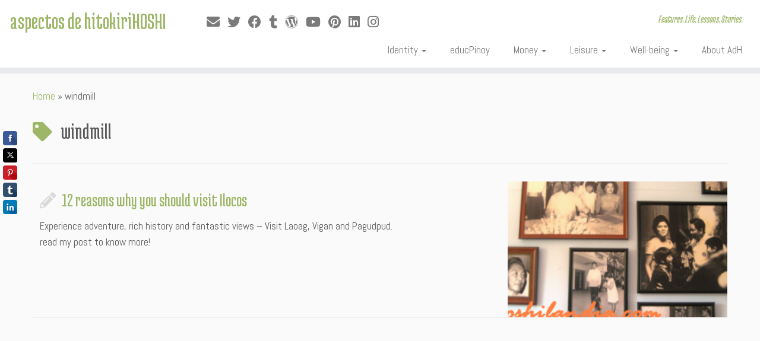

--- FILE ---
content_type: text/html; charset=UTF-8
request_url: https://hoshilandia.com/tag/windmill/
body_size: 21985
content:
<!DOCTYPE html>
<!--[if IE 7]>
<html class="ie ie7 no-js" lang="en-US">
<![endif]-->
<!--[if IE 8]>
<html class="ie ie8 no-js" lang="en-US">
<![endif]-->
<!--[if !(IE 7) | !(IE 8)  ]><!-->
<html class="no-js" lang="en-US">
<!--<![endif]-->
	<head>
		<meta charset="UTF-8" />
		<meta http-equiv="X-UA-Compatible" content="IE=EDGE" />
		<meta name="viewport" content="width=device-width, initial-scale=1.0" />
        <link rel="profile"  href="https://gmpg.org/xfn/11" />
		<link rel="pingback" href="https://hoshilandia.com/xmlrpc.php" />
		<script>(function(html){html.className = html.className.replace(/\bno-js\b/,'js')})(document.documentElement);</script>
<style>
#wpadminbar #wp-admin-bar-wccp_free_top_button .ab-icon:before {
	content: "\f160";
	color: #02CA02;
	top: 3px;
}
#wpadminbar #wp-admin-bar-wccp_free_top_button .ab-icon {
	transform: rotate(45deg);
}
</style>
<meta name='robots' content='index, follow, max-image-preview:large, max-snippet:-1, max-video-preview:-1' />
<meta name='OBKey' content='LGQkrB3YVK1BYORS+E4a3w==' />

	<!-- This site is optimized with the Yoast SEO plugin v26.7 - https://yoast.com/wordpress/plugins/seo/ -->
	<title>windmill Archives - aspectos de hitokiriHOSHI</title>
	<link rel="canonical" href="https://hoshilandia.com/tag/windmill/" />
	<meta property="og:locale" content="en_US" />
	<meta property="og:type" content="article" />
	<meta property="og:title" content="windmill Archives - aspectos de hitokiriHOSHI" />
	<meta property="og:url" content="https://hoshilandia.com/tag/windmill/" />
	<meta property="og:site_name" content="aspectos de hitokiriHOSHI" />
	<meta property="og:image" content="https://hoshilandia.com/wp-content/uploads/2014/08/hitokirihoshilogo.jpg" />
	<meta property="og:image:width" content="448" />
	<meta property="og:image:height" content="224" />
	<meta property="og:image:type" content="image/jpeg" />
	<meta name="twitter:card" content="summary_large_image" />
	<meta name="twitter:site" content="@hitokirihoshi" />
	<script type="application/ld+json" class="yoast-schema-graph">{"@context":"https://schema.org","@graph":[{"@type":"CollectionPage","@id":"https://hoshilandia.com/tag/windmill/","url":"https://hoshilandia.com/tag/windmill/","name":"windmill Archives - aspectos de hitokiriHOSHI","isPartOf":{"@id":"https://hoshilandia.com/#website"},"primaryImageOfPage":{"@id":"https://hoshilandia.com/tag/windmill/#primaryimage"},"image":{"@id":"https://hoshilandia.com/tag/windmill/#primaryimage"},"thumbnailUrl":"https://hoshilandia.com/wp-content/uploads/2012/10/malacanang-of-the-north_marcos-family-pictures.png","breadcrumb":{"@id":"https://hoshilandia.com/tag/windmill/#breadcrumb"},"inLanguage":"en-US"},{"@type":"ImageObject","inLanguage":"en-US","@id":"https://hoshilandia.com/tag/windmill/#primaryimage","url":"https://hoshilandia.com/wp-content/uploads/2012/10/malacanang-of-the-north_marcos-family-pictures.png","contentUrl":"https://hoshilandia.com/wp-content/uploads/2012/10/malacanang-of-the-north_marcos-family-pictures.png","width":530,"height":412},{"@type":"BreadcrumbList","@id":"https://hoshilandia.com/tag/windmill/#breadcrumb","itemListElement":[{"@type":"ListItem","position":1,"name":"Home","item":"https://hoshilandia.com/"},{"@type":"ListItem","position":2,"name":"windmill"}]},{"@type":"WebSite","@id":"https://hoshilandia.com/#website","url":"https://hoshilandia.com/","name":"aspectos de hitokiriHOSHI","description":"Features. Life. Lessons. Stories.","potentialAction":[{"@type":"SearchAction","target":{"@type":"EntryPoint","urlTemplate":"https://hoshilandia.com/?s={search_term_string}"},"query-input":{"@type":"PropertyValueSpecification","valueRequired":true,"valueName":"search_term_string"}}],"inLanguage":"en-US"}]}</script>
	<!-- / Yoast SEO plugin. -->


<link rel='dns-prefetch' href='//fonts.googleapis.com' />
<link rel="alternate" type="application/rss+xml" title="aspectos de hitokiriHOSHI &raquo; Feed" href="https://hoshilandia.com/feed/" />
<link rel="alternate" type="application/rss+xml" title="aspectos de hitokiriHOSHI &raquo; Comments Feed" href="https://hoshilandia.com/comments/feed/" />
<link rel="alternate" type="application/rss+xml" title="aspectos de hitokiriHOSHI &raquo; windmill Tag Feed" href="https://hoshilandia.com/tag/windmill/feed/" />
		<!-- This site uses the Google Analytics by MonsterInsights plugin v9.11.1 - Using Analytics tracking - https://www.monsterinsights.com/ -->
							<script src="//www.googletagmanager.com/gtag/js?id=G-D6QKS5B5JH"  data-cfasync="false" data-wpfc-render="false" type="text/javascript" async></script>
			<script data-cfasync="false" data-wpfc-render="false" type="text/javascript">
				var mi_version = '9.11.1';
				var mi_track_user = true;
				var mi_no_track_reason = '';
								var MonsterInsightsDefaultLocations = {"page_location":"https:\/\/hoshilandia.com\/tag\/windmill\/"};
								if ( typeof MonsterInsightsPrivacyGuardFilter === 'function' ) {
					var MonsterInsightsLocations = (typeof MonsterInsightsExcludeQuery === 'object') ? MonsterInsightsPrivacyGuardFilter( MonsterInsightsExcludeQuery ) : MonsterInsightsPrivacyGuardFilter( MonsterInsightsDefaultLocations );
				} else {
					var MonsterInsightsLocations = (typeof MonsterInsightsExcludeQuery === 'object') ? MonsterInsightsExcludeQuery : MonsterInsightsDefaultLocations;
				}

								var disableStrs = [
										'ga-disable-G-D6QKS5B5JH',
									];

				/* Function to detect opted out users */
				function __gtagTrackerIsOptedOut() {
					for (var index = 0; index < disableStrs.length; index++) {
						if (document.cookie.indexOf(disableStrs[index] + '=true') > -1) {
							return true;
						}
					}

					return false;
				}

				/* Disable tracking if the opt-out cookie exists. */
				if (__gtagTrackerIsOptedOut()) {
					for (var index = 0; index < disableStrs.length; index++) {
						window[disableStrs[index]] = true;
					}
				}

				/* Opt-out function */
				function __gtagTrackerOptout() {
					for (var index = 0; index < disableStrs.length; index++) {
						document.cookie = disableStrs[index] + '=true; expires=Thu, 31 Dec 2099 23:59:59 UTC; path=/';
						window[disableStrs[index]] = true;
					}
				}

				if ('undefined' === typeof gaOptout) {
					function gaOptout() {
						__gtagTrackerOptout();
					}
				}
								window.dataLayer = window.dataLayer || [];

				window.MonsterInsightsDualTracker = {
					helpers: {},
					trackers: {},
				};
				if (mi_track_user) {
					function __gtagDataLayer() {
						dataLayer.push(arguments);
					}

					function __gtagTracker(type, name, parameters) {
						if (!parameters) {
							parameters = {};
						}

						if (parameters.send_to) {
							__gtagDataLayer.apply(null, arguments);
							return;
						}

						if (type === 'event') {
														parameters.send_to = monsterinsights_frontend.v4_id;
							var hookName = name;
							if (typeof parameters['event_category'] !== 'undefined') {
								hookName = parameters['event_category'] + ':' + name;
							}

							if (typeof MonsterInsightsDualTracker.trackers[hookName] !== 'undefined') {
								MonsterInsightsDualTracker.trackers[hookName](parameters);
							} else {
								__gtagDataLayer('event', name, parameters);
							}
							
						} else {
							__gtagDataLayer.apply(null, arguments);
						}
					}

					__gtagTracker('js', new Date());
					__gtagTracker('set', {
						'developer_id.dZGIzZG': true,
											});
					if ( MonsterInsightsLocations.page_location ) {
						__gtagTracker('set', MonsterInsightsLocations);
					}
										__gtagTracker('config', 'G-D6QKS5B5JH', {"forceSSL":"true","link_attribution":"true"} );
										window.gtag = __gtagTracker;										(function () {
						/* https://developers.google.com/analytics/devguides/collection/analyticsjs/ */
						/* ga and __gaTracker compatibility shim. */
						var noopfn = function () {
							return null;
						};
						var newtracker = function () {
							return new Tracker();
						};
						var Tracker = function () {
							return null;
						};
						var p = Tracker.prototype;
						p.get = noopfn;
						p.set = noopfn;
						p.send = function () {
							var args = Array.prototype.slice.call(arguments);
							args.unshift('send');
							__gaTracker.apply(null, args);
						};
						var __gaTracker = function () {
							var len = arguments.length;
							if (len === 0) {
								return;
							}
							var f = arguments[len - 1];
							if (typeof f !== 'object' || f === null || typeof f.hitCallback !== 'function') {
								if ('send' === arguments[0]) {
									var hitConverted, hitObject = false, action;
									if ('event' === arguments[1]) {
										if ('undefined' !== typeof arguments[3]) {
											hitObject = {
												'eventAction': arguments[3],
												'eventCategory': arguments[2],
												'eventLabel': arguments[4],
												'value': arguments[5] ? arguments[5] : 1,
											}
										}
									}
									if ('pageview' === arguments[1]) {
										if ('undefined' !== typeof arguments[2]) {
											hitObject = {
												'eventAction': 'page_view',
												'page_path': arguments[2],
											}
										}
									}
									if (typeof arguments[2] === 'object') {
										hitObject = arguments[2];
									}
									if (typeof arguments[5] === 'object') {
										Object.assign(hitObject, arguments[5]);
									}
									if ('undefined' !== typeof arguments[1].hitType) {
										hitObject = arguments[1];
										if ('pageview' === hitObject.hitType) {
											hitObject.eventAction = 'page_view';
										}
									}
									if (hitObject) {
										action = 'timing' === arguments[1].hitType ? 'timing_complete' : hitObject.eventAction;
										hitConverted = mapArgs(hitObject);
										__gtagTracker('event', action, hitConverted);
									}
								}
								return;
							}

							function mapArgs(args) {
								var arg, hit = {};
								var gaMap = {
									'eventCategory': 'event_category',
									'eventAction': 'event_action',
									'eventLabel': 'event_label',
									'eventValue': 'event_value',
									'nonInteraction': 'non_interaction',
									'timingCategory': 'event_category',
									'timingVar': 'name',
									'timingValue': 'value',
									'timingLabel': 'event_label',
									'page': 'page_path',
									'location': 'page_location',
									'title': 'page_title',
									'referrer' : 'page_referrer',
								};
								for (arg in args) {
																		if (!(!args.hasOwnProperty(arg) || !gaMap.hasOwnProperty(arg))) {
										hit[gaMap[arg]] = args[arg];
									} else {
										hit[arg] = args[arg];
									}
								}
								return hit;
							}

							try {
								f.hitCallback();
							} catch (ex) {
							}
						};
						__gaTracker.create = newtracker;
						__gaTracker.getByName = newtracker;
						__gaTracker.getAll = function () {
							return [];
						};
						__gaTracker.remove = noopfn;
						__gaTracker.loaded = true;
						window['__gaTracker'] = __gaTracker;
					})();
									} else {
										console.log("");
					(function () {
						function __gtagTracker() {
							return null;
						}

						window['__gtagTracker'] = __gtagTracker;
						window['gtag'] = __gtagTracker;
					})();
									}
			</script>
							<!-- / Google Analytics by MonsterInsights -->
		<!-- hoshilandia.com is managing ads with Advanced Ads 2.0.16 – https://wpadvancedads.com/ --><script id="hoshi-ready">
			window.advanced_ads_ready=function(e,a){a=a||"complete";var d=function(e){return"interactive"===a?"loading"!==e:"complete"===e};d(document.readyState)?e():document.addEventListener("readystatechange",(function(a){d(a.target.readyState)&&e()}),{once:"interactive"===a})},window.advanced_ads_ready_queue=window.advanced_ads_ready_queue||[];		</script>
		<style id='wp-img-auto-sizes-contain-inline-css' type='text/css'>
img:is([sizes=auto i],[sizes^="auto," i]){contain-intrinsic-size:3000px 1500px}
/*# sourceURL=wp-img-auto-sizes-contain-inline-css */
</style>

<link rel='stylesheet' id='tc-gfonts-css' href='//fonts.googleapis.com/css?family=Medula+One:400%7CAbel' type='text/css' media='all' />
<style id='wp-emoji-styles-inline-css' type='text/css'>

	img.wp-smiley, img.emoji {
		display: inline !important;
		border: none !important;
		box-shadow: none !important;
		height: 1em !important;
		width: 1em !important;
		margin: 0 0.07em !important;
		vertical-align: -0.1em !important;
		background: none !important;
		padding: 0 !important;
	}
/*# sourceURL=wp-emoji-styles-inline-css */
</style>
<link rel='stylesheet' id='wp-block-library-css' href='https://hoshilandia.com/wp-includes/css/dist/block-library/style.min.css?ver=6.9' type='text/css' media='all' />
<style id='global-styles-inline-css' type='text/css'>
:root{--wp--preset--aspect-ratio--square: 1;--wp--preset--aspect-ratio--4-3: 4/3;--wp--preset--aspect-ratio--3-4: 3/4;--wp--preset--aspect-ratio--3-2: 3/2;--wp--preset--aspect-ratio--2-3: 2/3;--wp--preset--aspect-ratio--16-9: 16/9;--wp--preset--aspect-ratio--9-16: 9/16;--wp--preset--color--black: #000000;--wp--preset--color--cyan-bluish-gray: #abb8c3;--wp--preset--color--white: #ffffff;--wp--preset--color--pale-pink: #f78da7;--wp--preset--color--vivid-red: #cf2e2e;--wp--preset--color--luminous-vivid-orange: #ff6900;--wp--preset--color--luminous-vivid-amber: #fcb900;--wp--preset--color--light-green-cyan: #7bdcb5;--wp--preset--color--vivid-green-cyan: #00d084;--wp--preset--color--pale-cyan-blue: #8ed1fc;--wp--preset--color--vivid-cyan-blue: #0693e3;--wp--preset--color--vivid-purple: #9b51e0;--wp--preset--gradient--vivid-cyan-blue-to-vivid-purple: linear-gradient(135deg,rgb(6,147,227) 0%,rgb(155,81,224) 100%);--wp--preset--gradient--light-green-cyan-to-vivid-green-cyan: linear-gradient(135deg,rgb(122,220,180) 0%,rgb(0,208,130) 100%);--wp--preset--gradient--luminous-vivid-amber-to-luminous-vivid-orange: linear-gradient(135deg,rgb(252,185,0) 0%,rgb(255,105,0) 100%);--wp--preset--gradient--luminous-vivid-orange-to-vivid-red: linear-gradient(135deg,rgb(255,105,0) 0%,rgb(207,46,46) 100%);--wp--preset--gradient--very-light-gray-to-cyan-bluish-gray: linear-gradient(135deg,rgb(238,238,238) 0%,rgb(169,184,195) 100%);--wp--preset--gradient--cool-to-warm-spectrum: linear-gradient(135deg,rgb(74,234,220) 0%,rgb(151,120,209) 20%,rgb(207,42,186) 40%,rgb(238,44,130) 60%,rgb(251,105,98) 80%,rgb(254,248,76) 100%);--wp--preset--gradient--blush-light-purple: linear-gradient(135deg,rgb(255,206,236) 0%,rgb(152,150,240) 100%);--wp--preset--gradient--blush-bordeaux: linear-gradient(135deg,rgb(254,205,165) 0%,rgb(254,45,45) 50%,rgb(107,0,62) 100%);--wp--preset--gradient--luminous-dusk: linear-gradient(135deg,rgb(255,203,112) 0%,rgb(199,81,192) 50%,rgb(65,88,208) 100%);--wp--preset--gradient--pale-ocean: linear-gradient(135deg,rgb(255,245,203) 0%,rgb(182,227,212) 50%,rgb(51,167,181) 100%);--wp--preset--gradient--electric-grass: linear-gradient(135deg,rgb(202,248,128) 0%,rgb(113,206,126) 100%);--wp--preset--gradient--midnight: linear-gradient(135deg,rgb(2,3,129) 0%,rgb(40,116,252) 100%);--wp--preset--font-size--small: 13px;--wp--preset--font-size--medium: 20px;--wp--preset--font-size--large: 36px;--wp--preset--font-size--x-large: 42px;--wp--preset--spacing--20: 0.44rem;--wp--preset--spacing--30: 0.67rem;--wp--preset--spacing--40: 1rem;--wp--preset--spacing--50: 1.5rem;--wp--preset--spacing--60: 2.25rem;--wp--preset--spacing--70: 3.38rem;--wp--preset--spacing--80: 5.06rem;--wp--preset--shadow--natural: 6px 6px 9px rgba(0, 0, 0, 0.2);--wp--preset--shadow--deep: 12px 12px 50px rgba(0, 0, 0, 0.4);--wp--preset--shadow--sharp: 6px 6px 0px rgba(0, 0, 0, 0.2);--wp--preset--shadow--outlined: 6px 6px 0px -3px rgb(255, 255, 255), 6px 6px rgb(0, 0, 0);--wp--preset--shadow--crisp: 6px 6px 0px rgb(0, 0, 0);}:where(.is-layout-flex){gap: 0.5em;}:where(.is-layout-grid){gap: 0.5em;}body .is-layout-flex{display: flex;}.is-layout-flex{flex-wrap: wrap;align-items: center;}.is-layout-flex > :is(*, div){margin: 0;}body .is-layout-grid{display: grid;}.is-layout-grid > :is(*, div){margin: 0;}:where(.wp-block-columns.is-layout-flex){gap: 2em;}:where(.wp-block-columns.is-layout-grid){gap: 2em;}:where(.wp-block-post-template.is-layout-flex){gap: 1.25em;}:where(.wp-block-post-template.is-layout-grid){gap: 1.25em;}.has-black-color{color: var(--wp--preset--color--black) !important;}.has-cyan-bluish-gray-color{color: var(--wp--preset--color--cyan-bluish-gray) !important;}.has-white-color{color: var(--wp--preset--color--white) !important;}.has-pale-pink-color{color: var(--wp--preset--color--pale-pink) !important;}.has-vivid-red-color{color: var(--wp--preset--color--vivid-red) !important;}.has-luminous-vivid-orange-color{color: var(--wp--preset--color--luminous-vivid-orange) !important;}.has-luminous-vivid-amber-color{color: var(--wp--preset--color--luminous-vivid-amber) !important;}.has-light-green-cyan-color{color: var(--wp--preset--color--light-green-cyan) !important;}.has-vivid-green-cyan-color{color: var(--wp--preset--color--vivid-green-cyan) !important;}.has-pale-cyan-blue-color{color: var(--wp--preset--color--pale-cyan-blue) !important;}.has-vivid-cyan-blue-color{color: var(--wp--preset--color--vivid-cyan-blue) !important;}.has-vivid-purple-color{color: var(--wp--preset--color--vivid-purple) !important;}.has-black-background-color{background-color: var(--wp--preset--color--black) !important;}.has-cyan-bluish-gray-background-color{background-color: var(--wp--preset--color--cyan-bluish-gray) !important;}.has-white-background-color{background-color: var(--wp--preset--color--white) !important;}.has-pale-pink-background-color{background-color: var(--wp--preset--color--pale-pink) !important;}.has-vivid-red-background-color{background-color: var(--wp--preset--color--vivid-red) !important;}.has-luminous-vivid-orange-background-color{background-color: var(--wp--preset--color--luminous-vivid-orange) !important;}.has-luminous-vivid-amber-background-color{background-color: var(--wp--preset--color--luminous-vivid-amber) !important;}.has-light-green-cyan-background-color{background-color: var(--wp--preset--color--light-green-cyan) !important;}.has-vivid-green-cyan-background-color{background-color: var(--wp--preset--color--vivid-green-cyan) !important;}.has-pale-cyan-blue-background-color{background-color: var(--wp--preset--color--pale-cyan-blue) !important;}.has-vivid-cyan-blue-background-color{background-color: var(--wp--preset--color--vivid-cyan-blue) !important;}.has-vivid-purple-background-color{background-color: var(--wp--preset--color--vivid-purple) !important;}.has-black-border-color{border-color: var(--wp--preset--color--black) !important;}.has-cyan-bluish-gray-border-color{border-color: var(--wp--preset--color--cyan-bluish-gray) !important;}.has-white-border-color{border-color: var(--wp--preset--color--white) !important;}.has-pale-pink-border-color{border-color: var(--wp--preset--color--pale-pink) !important;}.has-vivid-red-border-color{border-color: var(--wp--preset--color--vivid-red) !important;}.has-luminous-vivid-orange-border-color{border-color: var(--wp--preset--color--luminous-vivid-orange) !important;}.has-luminous-vivid-amber-border-color{border-color: var(--wp--preset--color--luminous-vivid-amber) !important;}.has-light-green-cyan-border-color{border-color: var(--wp--preset--color--light-green-cyan) !important;}.has-vivid-green-cyan-border-color{border-color: var(--wp--preset--color--vivid-green-cyan) !important;}.has-pale-cyan-blue-border-color{border-color: var(--wp--preset--color--pale-cyan-blue) !important;}.has-vivid-cyan-blue-border-color{border-color: var(--wp--preset--color--vivid-cyan-blue) !important;}.has-vivid-purple-border-color{border-color: var(--wp--preset--color--vivid-purple) !important;}.has-vivid-cyan-blue-to-vivid-purple-gradient-background{background: var(--wp--preset--gradient--vivid-cyan-blue-to-vivid-purple) !important;}.has-light-green-cyan-to-vivid-green-cyan-gradient-background{background: var(--wp--preset--gradient--light-green-cyan-to-vivid-green-cyan) !important;}.has-luminous-vivid-amber-to-luminous-vivid-orange-gradient-background{background: var(--wp--preset--gradient--luminous-vivid-amber-to-luminous-vivid-orange) !important;}.has-luminous-vivid-orange-to-vivid-red-gradient-background{background: var(--wp--preset--gradient--luminous-vivid-orange-to-vivid-red) !important;}.has-very-light-gray-to-cyan-bluish-gray-gradient-background{background: var(--wp--preset--gradient--very-light-gray-to-cyan-bluish-gray) !important;}.has-cool-to-warm-spectrum-gradient-background{background: var(--wp--preset--gradient--cool-to-warm-spectrum) !important;}.has-blush-light-purple-gradient-background{background: var(--wp--preset--gradient--blush-light-purple) !important;}.has-blush-bordeaux-gradient-background{background: var(--wp--preset--gradient--blush-bordeaux) !important;}.has-luminous-dusk-gradient-background{background: var(--wp--preset--gradient--luminous-dusk) !important;}.has-pale-ocean-gradient-background{background: var(--wp--preset--gradient--pale-ocean) !important;}.has-electric-grass-gradient-background{background: var(--wp--preset--gradient--electric-grass) !important;}.has-midnight-gradient-background{background: var(--wp--preset--gradient--midnight) !important;}.has-small-font-size{font-size: var(--wp--preset--font-size--small) !important;}.has-medium-font-size{font-size: var(--wp--preset--font-size--medium) !important;}.has-large-font-size{font-size: var(--wp--preset--font-size--large) !important;}.has-x-large-font-size{font-size: var(--wp--preset--font-size--x-large) !important;}
/*# sourceURL=global-styles-inline-css */
</style>

<style id='classic-theme-styles-inline-css' type='text/css'>
/*! This file is auto-generated */
.wp-block-button__link{color:#fff;background-color:#32373c;border-radius:9999px;box-shadow:none;text-decoration:none;padding:calc(.667em + 2px) calc(1.333em + 2px);font-size:1.125em}.wp-block-file__button{background:#32373c;color:#fff;text-decoration:none}
/*# sourceURL=/wp-includes/css/classic-themes.min.css */
</style>
<link rel='stylesheet' id='stcr-font-awesome-css' href='https://hoshilandia.com/wp-content/plugins/subscribe-to-comments-reloaded/includes/css/font-awesome.min.css?ver=6.9' type='text/css' media='all' />
<link rel='stylesheet' id='stcr-style-css' href='https://hoshilandia.com/wp-content/plugins/subscribe-to-comments-reloaded/includes/css/stcr-style.css?ver=6.9' type='text/css' media='all' />
<link rel='stylesheet' id='customizr-fa-css' href='https://hoshilandia.com/wp-content/themes/customizr/assets/shared/fonts/fa/css/fontawesome-all.min.css?ver=4.4.24' type='text/css' media='all' />
<link rel='stylesheet' id='customizr-common-css' href='https://hoshilandia.com/wp-content/themes/customizr/inc/assets/css/tc_common.min.css?ver=4.4.24' type='text/css' media='all' />
<link rel='stylesheet' id='customizr-skin-css' href='https://hoshilandia.com/wp-content/themes/customizr/inc/assets/css/green.min.css?ver=4.4.24' type='text/css' media='all' />
<style id='customizr-skin-inline-css' type='text/css'>

                  .site-title,.site-description,h1,h2,h3,.tc-dropcap {
                    font-family : 'Medula One';
                    font-weight : 400;
                  }

                  body,.navbar .nav>li>a {
                    font-family : 'Abel';
                    font-weight : inherit;
                  }

            body,.navbar .nav>li>a {
              font-size : 17px;
              line-height : 1.6em;
            }

          .tc-dropcap {
            color: #9db668;
            float: left;
            font-size: 75px;
            line-height: 75px;
            padding-right: 8px;
            padding-left: 3px;
          }

          .skin-shadow .tc-dropcap {
            color: #9db668;
            text-shadow: #768d44 -1px 0, #768d44 0 -1px, #768d44 0 1px, #768d44 -1px -2px;
          }

          .simple-black .tc-dropcap {
            color: #444;
          }
table { border-collapse: separate; }
                           body table { border-collapse: collapse; }
                          
.social-links .social-icon:before { content: none } 
header.tc-header {border-top: none;}

.tc-rectangular-thumb {
        max-height: 250px;
        height :250px
      }

/*# sourceURL=customizr-skin-inline-css */
</style>
<link rel='stylesheet' id='customizr-style-css' href='https://hoshilandia.com/wp-content/themes/customizr/style.css?ver=4.4.24' type='text/css' media='all' />
<link rel='stylesheet' id='fancyboxcss-css' href='https://hoshilandia.com/wp-content/themes/customizr/assets/front/js/libs/fancybox/jquery.fancybox-1.3.4.min.css?ver=6.9' type='text/css' media='all' />
<script type="text/javascript" src="https://hoshilandia.com/wp-content/plugins/google-analytics-for-wordpress/assets/js/frontend-gtag.min.js?ver=9.11.1" id="monsterinsights-frontend-script-js" async="async" data-wp-strategy="async"></script>
<script data-cfasync="false" data-wpfc-render="false" type="text/javascript" id='monsterinsights-frontend-script-js-extra'>/* <![CDATA[ */
var monsterinsights_frontend = {"js_events_tracking":"true","download_extensions":"doc,pdf,ppt,zip,xls,docx,pptx,xlsx","inbound_paths":"[{\"path\":\"\\\/go\\\/\",\"label\":\"affiliate\"},{\"path\":\"\\\/recommend\\\/\",\"label\":\"affiliate\"}]","home_url":"https:\/\/hoshilandia.com","hash_tracking":"false","v4_id":"G-D6QKS5B5JH"};/* ]]> */
</script>
<script type="text/javascript" src="https://hoshilandia.com/wp-includes/js/jquery/jquery.min.js?ver=3.7.1" id="jquery-core-js"></script>
<script type="text/javascript" src="https://hoshilandia.com/wp-includes/js/jquery/jquery-migrate.min.js?ver=3.4.1" id="jquery-migrate-js"></script>
<script type="text/javascript" src="https://hoshilandia.com/wp-content/themes/customizr/assets/front/js/libs/modernizr.min.js?ver=4.4.24" id="modernizr-js"></script>
<script type="text/javascript" src="https://hoshilandia.com/wp-content/themes/customizr/assets/front/js/libs/fancybox/jquery.fancybox-1.3.4.min.js?ver=4.4.24" id="tc-fancybox-js"></script>
<script type="text/javascript" src="https://hoshilandia.com/wp-includes/js/underscore.min.js?ver=1.13.7" id="underscore-js"></script>
<script type="text/javascript" id="tc-scripts-js-extra">
/* <![CDATA[ */
var TCParams = {"_disabled":[],"FancyBoxState":"1","FancyBoxAutoscale":"1","SliderName":"","SliderDelay":"","SliderHover":"1","centerSliderImg":"","SmoothScroll":{"Enabled":true,"Options":{"touchpadSupport":false}},"anchorSmoothScroll":"linear","anchorSmoothScrollExclude":{"simple":["[class*=edd]",".tc-carousel-control",".carousel-control","[data-toggle=\"modal\"]","[data-toggle=\"dropdown\"]","[data-toggle=\"tooltip\"]","[data-toggle=\"popover\"]","[data-toggle=\"collapse\"]","[data-toggle=\"tab\"]","[data-toggle=\"pill\"]","[class*=upme]","[class*=um-]"],"deep":{"classes":[],"ids":[]}},"ReorderBlocks":"1","centerAllImg":"1","HasComments":"1","LeftSidebarClass":".span3.left.tc-sidebar","RightSidebarClass":".span3.right.tc-sidebar","LoadModernizr":"1","stickyCustomOffset":{"_initial":0,"_scrolling":0,"options":{"_static":true,"_element":""}},"stickyHeader":"1","dropdowntoViewport":"1","timerOnScrollAllBrowsers":"1","extLinksStyle":"1","extLinksTargetExt":"1","extLinksSkipSelectors":{"classes":["btn","button"],"ids":[]},"dropcapEnabled":"1","dropcapWhere":{"post":"1","page":""},"dropcapMinWords":"21","dropcapSkipSelectors":{"tags":["IMG","IFRAME","H1","H2","H3","H4","H5","H6","BLOCKQUOTE","UL","OL"],"classes":["btn","tc-placeholder-wrap"],"id":[]},"imgSmartLoadEnabled":"1","imgSmartLoadOpts":{"parentSelectors":[".article-container",".__before_main_wrapper",".widget-front"],"opts":{"excludeImg":[".tc-holder-img"]}},"imgSmartLoadsForSliders":"1","goldenRatio":"1.618","gridGoldenRatioLimit":"350","isSecondMenuEnabled":"","secondMenuRespSet":"in-sn-before","isParallaxOn":"","parallaxRatio":"0.55","pluginCompats":[],"adminAjaxUrl":"https://hoshilandia.com/wp-admin/admin-ajax.php","ajaxUrl":"https://hoshilandia.com/?czrajax=1","frontNonce":{"id":"CZRFrontNonce","handle":"efc7fb3114"},"isDevMode":"","isModernStyle":"","i18n":{"Permanently dismiss":"Permanently dismiss"},"version":"4.4.24","frontNotifications":{"styleSwitcher":{"enabled":false,"content":"","dismissAction":"dismiss_style_switcher_note_front","ajaxUrl":"https://hoshilandia.com/wp-admin/admin-ajax.php"}}};
//# sourceURL=tc-scripts-js-extra
/* ]]> */
</script>
<script type="text/javascript" src="https://hoshilandia.com/wp-content/themes/customizr/inc/assets/js/tc-scripts.min.js?ver=4.4.24" id="tc-scripts-js"></script>
<link rel="https://api.w.org/" href="https://hoshilandia.com/wp-json/" /><link rel="alternate" title="JSON" type="application/json" href="https://hoshilandia.com/wp-json/wp/v2/tags/2042" /><link rel="EditURI" type="application/rsd+xml" title="RSD" href="https://hoshilandia.com/xmlrpc.php?rsd" />
<meta name="generator" content="WordPress 6.9" />
<script async src="//static.zotabox.com/b/5/b5331e1f3ea26e826a2c34c8a7773608/widgets.js"></script>
<meta name="msvalidate.01" content="B9B8DA4FC5646E06D115C82DE19E30D9" />

<!-- Google Webmaster Tools plugin for WordPress -->
<meta name="google-site-verification" content="py5ALV2TTSldrWfrr0vrJz6QS2v1-_BqdTBb0FshOz4" />
<script id="wpcp_disable_selection" type="text/javascript">
var image_save_msg='You are not allowed to save images!';
	var no_menu_msg='Context Menu disabled!';
	var smessage = "Content is protected !!";

function disableEnterKey(e)
{
	var elemtype = e.target.tagName;
	
	elemtype = elemtype.toUpperCase();
	
	if (elemtype == "TEXT" || elemtype == "TEXTAREA" || elemtype == "INPUT" || elemtype == "PASSWORD" || elemtype == "SELECT" || elemtype == "OPTION" || elemtype == "EMBED")
	{
		elemtype = 'TEXT';
	}
	
	if (e.ctrlKey){
     var key;
     if(window.event)
          key = window.event.keyCode;     //IE
     else
          key = e.which;     //firefox (97)
    //if (key != 17) alert(key);
     if (elemtype!= 'TEXT' && (key == 97 || key == 65 || key == 67 || key == 99 || key == 88 || key == 120 || key == 26 || key == 85  || key == 86 || key == 83 || key == 43 || key == 73))
     {
		if(wccp_free_iscontenteditable(e)) return true;
		show_wpcp_message('You are not allowed to copy content or view source');
		return false;
     }else
     	return true;
     }
}


/*For contenteditable tags*/
function wccp_free_iscontenteditable(e)
{
	var e = e || window.event; // also there is no e.target property in IE. instead IE uses window.event.srcElement
  	
	var target = e.target || e.srcElement;

	var elemtype = e.target.nodeName;
	
	elemtype = elemtype.toUpperCase();
	
	var iscontenteditable = "false";
		
	if(typeof target.getAttribute!="undefined" ) iscontenteditable = target.getAttribute("contenteditable"); // Return true or false as string
	
	var iscontenteditable2 = false;
	
	if(typeof target.isContentEditable!="undefined" ) iscontenteditable2 = target.isContentEditable; // Return true or false as boolean

	if(target.parentElement.isContentEditable) iscontenteditable2 = true;
	
	if (iscontenteditable == "true" || iscontenteditable2 == true)
	{
		if(typeof target.style!="undefined" ) target.style.cursor = "text";
		
		return true;
	}
}

////////////////////////////////////
function disable_copy(e)
{	
	var e = e || window.event; // also there is no e.target property in IE. instead IE uses window.event.srcElement
	
	var elemtype = e.target.tagName;
	
	elemtype = elemtype.toUpperCase();
	
	if (elemtype == "TEXT" || elemtype == "TEXTAREA" || elemtype == "INPUT" || elemtype == "PASSWORD" || elemtype == "SELECT" || elemtype == "OPTION" || elemtype == "EMBED")
	{
		elemtype = 'TEXT';
	}
	
	if(wccp_free_iscontenteditable(e)) return true;
	
	var isSafari = /Safari/.test(navigator.userAgent) && /Apple Computer/.test(navigator.vendor);
	
	var checker_IMG = '';
	if (elemtype == "IMG" && checker_IMG == 'checked' && e.detail >= 2) {show_wpcp_message(alertMsg_IMG);return false;}
	if (elemtype != "TEXT")
	{
		if (smessage !== "" && e.detail == 2)
			show_wpcp_message(smessage);
		
		if (isSafari)
			return true;
		else
			return false;
	}	
}

//////////////////////////////////////////
function disable_copy_ie()
{
	var e = e || window.event;
	var elemtype = window.event.srcElement.nodeName;
	elemtype = elemtype.toUpperCase();
	if(wccp_free_iscontenteditable(e)) return true;
	if (elemtype == "IMG") {show_wpcp_message(alertMsg_IMG);return false;}
	if (elemtype != "TEXT" && elemtype != "TEXTAREA" && elemtype != "INPUT" && elemtype != "PASSWORD" && elemtype != "SELECT" && elemtype != "OPTION" && elemtype != "EMBED")
	{
		return false;
	}
}	
function reEnable()
{
	return true;
}
document.onkeydown = disableEnterKey;
document.onselectstart = disable_copy_ie;
if(navigator.userAgent.indexOf('MSIE')==-1)
{
	document.onmousedown = disable_copy;
	document.onclick = reEnable;
}
function disableSelection(target)
{
    //For IE This code will work
    if (typeof target.onselectstart!="undefined")
    target.onselectstart = disable_copy_ie;
    
    //For Firefox This code will work
    else if (typeof target.style.MozUserSelect!="undefined")
    {target.style.MozUserSelect="none";}
    
    //All other  (ie: Opera) This code will work
    else
    target.onmousedown=function(){return false}
    target.style.cursor = "default";
}
//Calling the JS function directly just after body load
window.onload = function(){disableSelection(document.body);};

//////////////////special for safari Start////////////////
var onlongtouch;
var timer;
var touchduration = 1000; //length of time we want the user to touch before we do something

var elemtype = "";
function touchstart(e) {
	var e = e || window.event;
  // also there is no e.target property in IE.
  // instead IE uses window.event.srcElement
  	var target = e.target || e.srcElement;
	
	elemtype = window.event.srcElement.nodeName;
	
	elemtype = elemtype.toUpperCase();
	
	if(!wccp_pro_is_passive()) e.preventDefault();
	if (!timer) {
		timer = setTimeout(onlongtouch, touchduration);
	}
}

function touchend() {
    //stops short touches from firing the event
    if (timer) {
        clearTimeout(timer);
        timer = null;
    }
	onlongtouch();
}

onlongtouch = function(e) { //this will clear the current selection if anything selected
	
	if (elemtype != "TEXT" && elemtype != "TEXTAREA" && elemtype != "INPUT" && elemtype != "PASSWORD" && elemtype != "SELECT" && elemtype != "EMBED" && elemtype != "OPTION")	
	{
		if (window.getSelection) {
			if (window.getSelection().empty) {  // Chrome
			window.getSelection().empty();
			} else if (window.getSelection().removeAllRanges) {  // Firefox
			window.getSelection().removeAllRanges();
			}
		} else if (document.selection) {  // IE?
			document.selection.empty();
		}
		return false;
	}
};

document.addEventListener("DOMContentLoaded", function(event) { 
    window.addEventListener("touchstart", touchstart, false);
    window.addEventListener("touchend", touchend, false);
});

function wccp_pro_is_passive() {

  var cold = false,
  hike = function() {};

  try {
	  const object1 = {};
  var aid = Object.defineProperty(object1, 'passive', {
  get() {cold = true}
  });
  window.addEventListener('test', hike, aid);
  window.removeEventListener('test', hike, aid);
  } catch (e) {}

  return cold;
}
/*special for safari End*/
</script>
<script id="wpcp_disable_Right_Click" type="text/javascript">
document.ondragstart = function() { return false;}
	function nocontext(e) {
	   return false;
	}
	document.oncontextmenu = nocontext;
</script>
<style>
.unselectable
{
-moz-user-select:none;
-webkit-user-select:none;
cursor: default;
}
html
{
-webkit-touch-callout: none;
-webkit-user-select: none;
-khtml-user-select: none;
-moz-user-select: none;
-ms-user-select: none;
user-select: none;
-webkit-tap-highlight-color: rgba(0,0,0,0);
}
</style>
<script id="wpcp_css_disable_selection" type="text/javascript">
var e = document.getElementsByTagName('body')[0];
if(e)
{
	e.setAttribute('unselectable',"on");
}
</script>
<style>ins.adsbygoogle { background-color: transparent; padding: 0; }</style><link rel="icon" href="https://hoshilandia.com/wp-content/uploads/2014/08/cropped-hitokirihoshilogo1-32x32.jpg" sizes="32x32" />
<link rel="icon" href="https://hoshilandia.com/wp-content/uploads/2014/08/cropped-hitokirihoshilogo1-192x192.jpg" sizes="192x192" />
<link rel="apple-touch-icon" href="https://hoshilandia.com/wp-content/uploads/2014/08/cropped-hitokirihoshilogo1-180x180.jpg" />
<meta name="msapplication-TileImage" content="https://hoshilandia.com/wp-content/uploads/2014/08/cropped-hitokirihoshilogo1-270x270.jpg" />
	</head>
	
	<body class="archive tag tag-windmill tag-2042 wp-embed-responsive wp-theme-customizr unselectable tc-fade-hover-links skin-shadow tc-no-sidebar tc-center-images skin-green customizr-4-4-24 tc-sticky-header sticky-disabled tc-transparent-on-scroll no-navbar tc-regular-menu aa-prefix-hoshi- tc-post-list-context" >
            <a class="screen-reader-text skip-link" href="#content">Skip to content</a>
        
    <div id="tc-page-wrap" class="">

  		
  	   	<header class="tc-header clearfix row-fluid tc-tagline-on tc-title-logo-on  tc-shrink-off tc-menu-on logo-left tc-second-menu-in-sn-before-when-mobile">
  			      <div class="brand span3 pull-left">

        <h1><a class="site-title" href="https://hoshilandia.com/">aspectos de hitokiriHOSHI</a></h1>
      </div> <!-- brand span3 pull-left -->
      <div class="container outside"><h2 class="site-description">Features. Life. Lessons. Stories.</h2></div>      	<div class="navbar-wrapper clearfix span9 tc-submenu-move tc-open-on-click pull-menu-right">
        	<div class="navbar resp">
          		<div class="navbar-inner" role="navigation">
            		<div class="row-fluid">
              		<div class="social-block span5"><div class="social-links"><a rel="nofollow noopener noreferrer" class="social-icon icon-mail"  title="E-mail" aria-label="E-mail" href="mailto:hitokirihoshi@gmail.com"  target="_blank" ><i class="fas fa-envelope"></i></a><a rel="nofollow noopener noreferrer" class="social-icon icon-twitter"  title="Follow me on Twitter" aria-label="Follow me on Twitter" href="https://twitter.com/hitokirihoshi"  target="_blank" ><i class="fab fa-twitter"></i></a><a rel="nofollow noopener noreferrer" class="social-icon icon-facebook"  title="Follow me on Facebook" aria-label="Follow me on Facebook" href="https://www.facebook.com/hitokirihoshi"  target="_blank" ><i class="fab fa-facebook"></i></a><a rel="nofollow noopener noreferrer" class="social-icon icon-tumblr"  title="Follow me on Tumblr" aria-label="Follow me on Tumblr" href="http://hitokirihoshi.tumblr.com"  target="_blank" ><i class="fab fa-tumblr"></i></a><a rel="nofollow noopener noreferrer" class="social-icon icon-wordpress"  title="Follow me on WordPress" aria-label="Follow me on WordPress" href="http://kwentotpaniniwalanihitokirihoshi.wordpress.com/"  target="_blank" ><i class="fab fa-wordpress"></i></a><a rel="nofollow noopener noreferrer" class="social-icon icon-youtube"  title="Follow me on Youtube" aria-label="Follow me on Youtube" href="https://www.youtube.com/user/hitokirihoshi"  target="_blank" ><i class="fab fa-youtube"></i></a><a rel="nofollow noopener noreferrer" class="social-icon icon-pinterest"  title="Pin me on Pinterest" aria-label="Pin me on Pinterest" href="http://www.pinterest.com/hitokirihoshi/"  target="_blank" ><i class="fab fa-pinterest"></i></a><a rel="nofollow noopener noreferrer" class="social-icon icon-linkedin"  title="Follow me on LinkedIn" aria-label="Follow me on LinkedIn" href="http://ph.linkedin.com/in/hitokirihoshi"  target="_blank" ><i class="fab fa-linkedin"></i></a><a rel="nofollow noopener noreferrer" class="social-icon icon-instagram"  title="Follow us on Instagram" aria-label="Follow us on Instagram" href="https://www.instagram.com/hitokirihoshi/"  target="_blank" ><i class="fab fa-instagram"></i></a></div></div><h2 class="span7 inside site-description">Features. Life. Lessons. Stories.</h2><div class="nav-collapse collapse"><div class="menu-power-verbs-container"><ul id="menu-power-verbs-2" class="nav"><li class="menu-item menu-item-type-post_type menu-item-object-page menu-item-has-children dropdown menu-item-15545"><a class="dropdown-toggle" data-toggle="dropdown" data-target="#" href="https://hoshilandia.com/identity/">Identity <strong class="caret"></strong></a>
<ul class="dropdown-menu">
	<li class="menu-item menu-item-type-post_type menu-item-object-page menu-item-986"><a href="https://hoshilandia.com/travel/">Lakbay</a></li>
	<li class="menu-item menu-item-type-post_type menu-item-object-page menu-item-2394"><a href="https://hoshilandia.com/foods/">Tsibog</a></li>
</ul>
</li>
<li class="menu-item menu-item-type-post_type menu-item-object-page menu-item-18590"><a href="https://hoshilandia.com/educpinoy/">educPinoy</a></li>
<li class="menu-item menu-item-type-post_type menu-item-object-page menu-item-home menu-item-has-children dropdown menu-item-14565"><a class="dropdown-toggle" data-toggle="dropdown" data-target="#" href="https://hoshilandia.com/pananalapi/">Money <strong class="caret"></strong></a>
<ul class="dropdown-menu">
	<li class="menu-item menu-item-type-post_type menu-item-object-page menu-item-15577"><a href="https://hoshilandia.com/career-2-0/">Career 2.0</a></li>
	<li class="menu-item menu-item-type-post_type menu-item-object-page menu-item-14496"><a href="https://hoshilandia.com/negosyo-101/">Negosyo 101</a></li>
</ul>
</li>
<li class="menu-item menu-item-type-post_type menu-item-object-page menu-item-has-children dropdown menu-item-983"><a class="dropdown-toggle" data-toggle="dropdown" data-target="#" href="https://hoshilandia.com/arts-crafts-hobby/">Leisure <strong class="caret"></strong></a>
<ul class="dropdown-menu">
	<li class="menu-item menu-item-type-post_type menu-item-object-page menu-item-987"><a href="https://hoshilandia.com/entertainment/">Aliwan</a></li>
</ul>
</li>
<li class="menu-item menu-item-type-post_type menu-item-object-page menu-item-has-children dropdown menu-item-15613"><a class="dropdown-toggle" data-toggle="dropdown" data-target="#" href="https://hoshilandia.com/well-being/">Well-being <strong class="caret"></strong></a>
<ul class="dropdown-menu">
	<li class="menu-item menu-item-type-post_type menu-item-object-page menu-item-15619"><a href="https://hoshilandia.com/well-being/digital-wellness/">Digital Wellness</a></li>
	<li class="menu-item menu-item-type-post_type menu-item-object-page menu-item-15654"><a href="https://hoshilandia.com/social-awareness/">Social Awareness</a></li>
</ul>
</li>
<li class="menu-item menu-item-type-post_type menu-item-object-page menu-item-988"><a href="https://hoshilandia.com/about-aspectos-de-hitokirihoshi/">About AdH</a></li>
</ul></div></div><div class="btn-toggle-nav pull-right"><button type="button" class="btn menu-btn" data-toggle="collapse" data-target=".nav-collapse" title="Open the menu" aria-label="Open the menu"><span class="icon-bar"></span><span class="icon-bar"></span><span class="icon-bar"></span> </button></div>          			</div><!-- /.row-fluid -->
          		</div><!-- /.navbar-inner -->
        	</div><!-- /.navbar resp -->
      	</div><!-- /.navbar-wrapper -->
    	  		</header>
  		<div id="tc-reset-margin-top" class="container-fluid" style="margin-top:103px"></div><div id="main-wrapper" class="container">

    <div class="tc-hot-crumble container" role="navigation"><div class="row"><div class="span12"><div class="breadcrumb-trail breadcrumbs"><span class="trail-begin"><a href="https://hoshilandia.com" title="aspectos de hitokiriHOSHI" rel="home" class="trail-begin">Home</a></span> <span class="sep">&raquo;</span> <span class="trail-end">windmill</span></div></div></div></div>
    <div class="container" role="main">
        <div class="row column-content-wrapper">

            
                <div id="content" class="span12 article-container grid-container tc-gallery-style">

                            <header class="archive-header">
          <h1 class="format-icon"> <span>windmill</span></h1><hr class="featurette-divider __before_loop">        </header>
        
                        
                                                                                    
                                                                    <article id="post-3898" class="row-fluid grid-item post-3898 post type-post status-publish format-standard has-post-thumbnail category-travel tag-bangui tag-cape-bojeador tag-ferdinand-marcos tag-ilocos-norte tag-imelda-marcos tag-kapurpurawan tag-lighthouse tag-malacanang-of-the-north tag-marcos-museum tag-rock-formation tag-sand-boarding tag-sand-dunes tag-windmill thumb-position-right rectangular czr-hentry">
                                        <div class="grid__item">    <section class="tc-content span8">
              <header class="entry-header">
          <h2 class="entry-title format-icon"><a href="https://hoshilandia.com/2012/10/why-you-should-visit-ilocos/" rel="bookmark">12 reasons why you should visit Ilocos</a></h2>        </header>
        <section class="entry-summary"><p>Experience adventure, rich history and fantastic views &#8211; Visit Laoag, Vigan and Pagudpud.<br />
read my post to know more! </p>
<script type='text/javascript'>
		<!--
		//OBSTART:do_NOT_remove_this_comment
		var OutbrainPermaLink="https://hoshilandia.com/2012/10/why-you-should-visit-ilocos/";
		if(typeof(OB_Script)!='undefined'){OutbrainStart();} else {
		var OB_PlugInVer="7.0.0.0_Regular";;var OB_raterMode="stars";var OB_recMode="rec";var OBITm="1320295185";var OB_Script=true;var OB_langJS="http://widgets.outbrain.com/lang_tl.js";document.write(unescape("%3Cscript src='http://widgets.outbrain.com/OutbrainRater.js' type='text/javascript'%3E%3C/script%3E"));}
		//OBEND:do_NOT_remove_this_comment
		//-->
		</script>
		</section>    </section>
    <section class="tc-thumbnail span4"><div class=""><a class="tc-rectangular-thumb" href="https://hoshilandia.com/2012/10/why-you-should-visit-ilocos/"><img  width="270" height="250"  src="[data-uri]" data-src="https://hoshilandia.com/wp-content/uploads/2012/10/malacanang-of-the-north_marcos-family-pictures-270x250.png"  class="attachment-tc-thumb tc-thumb-type-thumb wp-post-image wp-post-image" alt="" decoding="async" fetchpriority="high" /></a></div></section><hr class="featurette-divider __loop"></div>                                    </article>
                                
                            
                        
                    
        
        
                                   <hr class="featurette-divider tc-mobile-separator">
                </div><!--.article-container -->

           
        </div><!--.row -->
    </div><!-- .container role: main -->

    
</div><!-- //#main-wrapper -->

  		<!-- FOOTER -->
  		<footer id="footer" class="">
  		 					<div class="container footer-widgets">
                    <div class="row widget-area" role="complementary">
												
							<div id="footer_one" class="span4">
																
										<aside id="archives-2" class="widget widget_archive"><h3 class="widget-title">Treasures</h3>		<label class="screen-reader-text" for="archives-dropdown-2">Treasures</label>
		<select id="archives-dropdown-2" name="archive-dropdown">
			
			<option value="">Select Month</option>
				<option value='https://hoshilandia.com/2026/01/'> January 2026 &nbsp;(1)</option>
	<option value='https://hoshilandia.com/2025/05/'> May 2025 &nbsp;(2)</option>
	<option value='https://hoshilandia.com/2025/01/'> January 2025 &nbsp;(2)</option>
	<option value='https://hoshilandia.com/2024/07/'> July 2024 &nbsp;(3)</option>
	<option value='https://hoshilandia.com/2024/02/'> February 2024 &nbsp;(1)</option>
	<option value='https://hoshilandia.com/2023/02/'> February 2023 &nbsp;(1)</option>
	<option value='https://hoshilandia.com/2023/01/'> January 2023 &nbsp;(1)</option>
	<option value='https://hoshilandia.com/2022/09/'> September 2022 &nbsp;(1)</option>
	<option value='https://hoshilandia.com/2022/02/'> February 2022 &nbsp;(1)</option>
	<option value='https://hoshilandia.com/2022/01/'> January 2022 &nbsp;(1)</option>
	<option value='https://hoshilandia.com/2021/12/'> December 2021 &nbsp;(1)</option>
	<option value='https://hoshilandia.com/2021/10/'> October 2021 &nbsp;(1)</option>
	<option value='https://hoshilandia.com/2021/07/'> July 2021 &nbsp;(1)</option>
	<option value='https://hoshilandia.com/2021/06/'> June 2021 &nbsp;(2)</option>
	<option value='https://hoshilandia.com/2021/03/'> March 2021 &nbsp;(2)</option>
	<option value='https://hoshilandia.com/2021/02/'> February 2021 &nbsp;(1)</option>
	<option value='https://hoshilandia.com/2020/12/'> December 2020 &nbsp;(1)</option>
	<option value='https://hoshilandia.com/2020/10/'> October 2020 &nbsp;(1)</option>
	<option value='https://hoshilandia.com/2020/07/'> July 2020 &nbsp;(1)</option>
	<option value='https://hoshilandia.com/2020/06/'> June 2020 &nbsp;(1)</option>
	<option value='https://hoshilandia.com/2020/05/'> May 2020 &nbsp;(1)</option>
	<option value='https://hoshilandia.com/2020/04/'> April 2020 &nbsp;(2)</option>
	<option value='https://hoshilandia.com/2020/03/'> March 2020 &nbsp;(2)</option>
	<option value='https://hoshilandia.com/2020/02/'> February 2020 &nbsp;(1)</option>
	<option value='https://hoshilandia.com/2020/01/'> January 2020 &nbsp;(2)</option>
	<option value='https://hoshilandia.com/2019/11/'> November 2019 &nbsp;(2)</option>
	<option value='https://hoshilandia.com/2019/10/'> October 2019 &nbsp;(1)</option>
	<option value='https://hoshilandia.com/2019/09/'> September 2019 &nbsp;(1)</option>
	<option value='https://hoshilandia.com/2019/08/'> August 2019 &nbsp;(1)</option>
	<option value='https://hoshilandia.com/2019/07/'> July 2019 &nbsp;(2)</option>
	<option value='https://hoshilandia.com/2019/06/'> June 2019 &nbsp;(2)</option>
	<option value='https://hoshilandia.com/2019/05/'> May 2019 &nbsp;(2)</option>
	<option value='https://hoshilandia.com/2019/04/'> April 2019 &nbsp;(1)</option>
	<option value='https://hoshilandia.com/2019/03/'> March 2019 &nbsp;(2)</option>
	<option value='https://hoshilandia.com/2019/02/'> February 2019 &nbsp;(3)</option>
	<option value='https://hoshilandia.com/2019/01/'> January 2019 &nbsp;(3)</option>
	<option value='https://hoshilandia.com/2018/12/'> December 2018 &nbsp;(4)</option>
	<option value='https://hoshilandia.com/2018/11/'> November 2018 &nbsp;(4)</option>
	<option value='https://hoshilandia.com/2018/10/'> October 2018 &nbsp;(5)</option>
	<option value='https://hoshilandia.com/2018/09/'> September 2018 &nbsp;(3)</option>
	<option value='https://hoshilandia.com/2018/08/'> August 2018 &nbsp;(3)</option>
	<option value='https://hoshilandia.com/2018/07/'> July 2018 &nbsp;(3)</option>
	<option value='https://hoshilandia.com/2018/06/'> June 2018 &nbsp;(2)</option>
	<option value='https://hoshilandia.com/2018/05/'> May 2018 &nbsp;(5)</option>
	<option value='https://hoshilandia.com/2018/03/'> March 2018 &nbsp;(3)</option>
	<option value='https://hoshilandia.com/2018/02/'> February 2018 &nbsp;(4)</option>
	<option value='https://hoshilandia.com/2018/01/'> January 2018 &nbsp;(4)</option>
	<option value='https://hoshilandia.com/2017/12/'> December 2017 &nbsp;(2)</option>
	<option value='https://hoshilandia.com/2017/11/'> November 2017 &nbsp;(4)</option>
	<option value='https://hoshilandia.com/2017/10/'> October 2017 &nbsp;(4)</option>
	<option value='https://hoshilandia.com/2017/09/'> September 2017 &nbsp;(6)</option>
	<option value='https://hoshilandia.com/2017/08/'> August 2017 &nbsp;(5)</option>
	<option value='https://hoshilandia.com/2017/07/'> July 2017 &nbsp;(5)</option>
	<option value='https://hoshilandia.com/2017/06/'> June 2017 &nbsp;(2)</option>
	<option value='https://hoshilandia.com/2017/05/'> May 2017 &nbsp;(5)</option>
	<option value='https://hoshilandia.com/2017/04/'> April 2017 &nbsp;(5)</option>
	<option value='https://hoshilandia.com/2017/03/'> March 2017 &nbsp;(3)</option>
	<option value='https://hoshilandia.com/2017/02/'> February 2017 &nbsp;(3)</option>
	<option value='https://hoshilandia.com/2017/01/'> January 2017 &nbsp;(8)</option>
	<option value='https://hoshilandia.com/2016/12/'> December 2016 &nbsp;(3)</option>
	<option value='https://hoshilandia.com/2016/11/'> November 2016 &nbsp;(6)</option>
	<option value='https://hoshilandia.com/2016/10/'> October 2016 &nbsp;(5)</option>
	<option value='https://hoshilandia.com/2016/09/'> September 2016 &nbsp;(9)</option>
	<option value='https://hoshilandia.com/2016/08/'> August 2016 &nbsp;(4)</option>
	<option value='https://hoshilandia.com/2016/07/'> July 2016 &nbsp;(4)</option>
	<option value='https://hoshilandia.com/2016/06/'> June 2016 &nbsp;(8)</option>
	<option value='https://hoshilandia.com/2016/05/'> May 2016 &nbsp;(4)</option>
	<option value='https://hoshilandia.com/2016/04/'> April 2016 &nbsp;(7)</option>
	<option value='https://hoshilandia.com/2016/03/'> March 2016 &nbsp;(3)</option>
	<option value='https://hoshilandia.com/2016/02/'> February 2016 &nbsp;(6)</option>
	<option value='https://hoshilandia.com/2016/01/'> January 2016 &nbsp;(8)</option>
	<option value='https://hoshilandia.com/2015/12/'> December 2015 &nbsp;(9)</option>
	<option value='https://hoshilandia.com/2015/11/'> November 2015 &nbsp;(7)</option>
	<option value='https://hoshilandia.com/2015/10/'> October 2015 &nbsp;(5)</option>
	<option value='https://hoshilandia.com/2015/09/'> September 2015 &nbsp;(3)</option>
	<option value='https://hoshilandia.com/2015/08/'> August 2015 &nbsp;(5)</option>
	<option value='https://hoshilandia.com/2015/07/'> July 2015 &nbsp;(5)</option>
	<option value='https://hoshilandia.com/2015/06/'> June 2015 &nbsp;(3)</option>
	<option value='https://hoshilandia.com/2015/05/'> May 2015 &nbsp;(8)</option>
	<option value='https://hoshilandia.com/2015/04/'> April 2015 &nbsp;(8)</option>
	<option value='https://hoshilandia.com/2015/03/'> March 2015 &nbsp;(6)</option>
	<option value='https://hoshilandia.com/2015/02/'> February 2015 &nbsp;(4)</option>
	<option value='https://hoshilandia.com/2015/01/'> January 2015 &nbsp;(6)</option>
	<option value='https://hoshilandia.com/2014/12/'> December 2014 &nbsp;(5)</option>
	<option value='https://hoshilandia.com/2014/11/'> November 2014 &nbsp;(5)</option>
	<option value='https://hoshilandia.com/2014/10/'> October 2014 &nbsp;(6)</option>
	<option value='https://hoshilandia.com/2014/09/'> September 2014 &nbsp;(7)</option>
	<option value='https://hoshilandia.com/2014/08/'> August 2014 &nbsp;(6)</option>
	<option value='https://hoshilandia.com/2014/07/'> July 2014 &nbsp;(6)</option>
	<option value='https://hoshilandia.com/2014/06/'> June 2014 &nbsp;(5)</option>
	<option value='https://hoshilandia.com/2014/05/'> May 2014 &nbsp;(1)</option>
	<option value='https://hoshilandia.com/2014/04/'> April 2014 &nbsp;(2)</option>
	<option value='https://hoshilandia.com/2014/03/'> March 2014 &nbsp;(7)</option>
	<option value='https://hoshilandia.com/2014/02/'> February 2014 &nbsp;(6)</option>
	<option value='https://hoshilandia.com/2014/01/'> January 2014 &nbsp;(4)</option>
	<option value='https://hoshilandia.com/2013/12/'> December 2013 &nbsp;(8)</option>
	<option value='https://hoshilandia.com/2013/11/'> November 2013 &nbsp;(7)</option>
	<option value='https://hoshilandia.com/2013/10/'> October 2013 &nbsp;(7)</option>
	<option value='https://hoshilandia.com/2013/09/'> September 2013 &nbsp;(5)</option>
	<option value='https://hoshilandia.com/2013/07/'> July 2013 &nbsp;(8)</option>
	<option value='https://hoshilandia.com/2013/06/'> June 2013 &nbsp;(6)</option>
	<option value='https://hoshilandia.com/2013/05/'> May 2013 &nbsp;(7)</option>
	<option value='https://hoshilandia.com/2013/04/'> April 2013 &nbsp;(5)</option>
	<option value='https://hoshilandia.com/2013/03/'> March 2013 &nbsp;(8)</option>
	<option value='https://hoshilandia.com/2013/02/'> February 2013 &nbsp;(7)</option>
	<option value='https://hoshilandia.com/2013/01/'> January 2013 &nbsp;(5)</option>
	<option value='https://hoshilandia.com/2012/12/'> December 2012 &nbsp;(4)</option>
	<option value='https://hoshilandia.com/2012/11/'> November 2012 &nbsp;(4)</option>
	<option value='https://hoshilandia.com/2012/10/'> October 2012 &nbsp;(7)</option>
	<option value='https://hoshilandia.com/2012/09/'> September 2012 &nbsp;(9)</option>
	<option value='https://hoshilandia.com/2012/08/'> August 2012 &nbsp;(8)</option>
	<option value='https://hoshilandia.com/2012/07/'> July 2012 &nbsp;(8)</option>
	<option value='https://hoshilandia.com/2012/06/'> June 2012 &nbsp;(6)</option>
	<option value='https://hoshilandia.com/2012/05/'> May 2012 &nbsp;(8)</option>
	<option value='https://hoshilandia.com/2012/04/'> April 2012 &nbsp;(7)</option>
	<option value='https://hoshilandia.com/2012/03/'> March 2012 &nbsp;(8)</option>
	<option value='https://hoshilandia.com/2012/02/'> February 2012 &nbsp;(7)</option>
	<option value='https://hoshilandia.com/2012/01/'> January 2012 &nbsp;(10)</option>
	<option value='https://hoshilandia.com/2011/12/'> December 2011 &nbsp;(8)</option>
	<option value='https://hoshilandia.com/2011/11/'> November 2011 &nbsp;(11)</option>
	<option value='https://hoshilandia.com/2011/10/'> October 2011 &nbsp;(8)</option>
	<option value='https://hoshilandia.com/2011/09/'> September 2011 &nbsp;(7)</option>
	<option value='https://hoshilandia.com/2011/08/'> August 2011 &nbsp;(5)</option>
	<option value='https://hoshilandia.com/2011/07/'> July 2011 &nbsp;(5)</option>
	<option value='https://hoshilandia.com/2011/06/'> June 2011 &nbsp;(3)</option>
	<option value='https://hoshilandia.com/2011/05/'> May 2011 &nbsp;(5)</option>
	<option value='https://hoshilandia.com/2011/04/'> April 2011 &nbsp;(4)</option>
	<option value='https://hoshilandia.com/2011/03/'> March 2011 &nbsp;(5)</option>
	<option value='https://hoshilandia.com/2011/02/'> February 2011 &nbsp;(5)</option>
	<option value='https://hoshilandia.com/2011/01/'> January 2011 &nbsp;(4)</option>
	<option value='https://hoshilandia.com/2010/12/'> December 2010 &nbsp;(3)</option>
	<option value='https://hoshilandia.com/2010/11/'> November 2010 &nbsp;(6)</option>
	<option value='https://hoshilandia.com/2010/10/'> October 2010 &nbsp;(5)</option>
	<option value='https://hoshilandia.com/2010/09/'> September 2010 &nbsp;(4)</option>
	<option value='https://hoshilandia.com/2010/08/'> August 2010 &nbsp;(7)</option>
	<option value='https://hoshilandia.com/2010/07/'> July 2010 &nbsp;(5)</option>
	<option value='https://hoshilandia.com/2010/06/'> June 2010 &nbsp;(7)</option>
	<option value='https://hoshilandia.com/2010/05/'> May 2010 &nbsp;(6)</option>
	<option value='https://hoshilandia.com/2010/04/'> April 2010 &nbsp;(10)</option>
	<option value='https://hoshilandia.com/2010/03/'> March 2010 &nbsp;(8)</option>
	<option value='https://hoshilandia.com/2010/02/'> February 2010 &nbsp;(8)</option>

		</select>

			<script type="text/javascript">
/* <![CDATA[ */

( ( dropdownId ) => {
	const dropdown = document.getElementById( dropdownId );
	function onSelectChange() {
		setTimeout( () => {
			if ( 'escape' === dropdown.dataset.lastkey ) {
				return;
			}
			if ( dropdown.value ) {
				document.location.href = dropdown.value;
			}
		}, 250 );
	}
	function onKeyUp( event ) {
		if ( 'Escape' === event.key ) {
			dropdown.dataset.lastkey = 'escape';
		} else {
			delete dropdown.dataset.lastkey;
		}
	}
	function onClick() {
		delete dropdown.dataset.lastkey;
	}
	dropdown.addEventListener( 'keyup', onKeyUp );
	dropdown.addEventListener( 'click', onClick );
	dropdown.addEventListener( 'change', onSelectChange );
})( "archives-dropdown-2" );

//# sourceURL=WP_Widget_Archives%3A%3Awidget
/* ]]> */
</script>
</aside>
																							</div><!-- .{$key}_widget_class -->

						
							<div id="footer_two" class="span4">
																
										<aside id="search-3" class="widget widget_search"><form role="search" method="get" id="searchform" class="searchform" action="https://hoshilandia.com/">
				<div>
					<label class="screen-reader-text" for="s">Search for:</label>
					<input type="text" value="" name="s" id="s" />
					<input type="submit" id="searchsubmit" value="Search" />
				</div>
			</form></aside>
																							</div><!-- .{$key}_widget_class -->

						
							<div id="footer_three" class="span4">
																
										<aside id="meta-3" class="widget widget_meta"><h3 class="widget-title">Doors</h3>
		<ul>
						<li><a rel="nofollow" href="https://hoshilandia.com/wp-login.php">Log in</a></li>
			<li><a href="https://hoshilandia.com/feed/">Entries feed</a></li>
			<li><a href="https://hoshilandia.com/comments/feed/">Comments feed</a></li>

			<li><a href="https://wordpress.org/">WordPress.org</a></li>
		</ul>

		</aside>
																							</div><!-- .{$key}_widget_class -->

																	</div><!-- .row.widget-area -->
				</div><!--.footer-widgets -->
				    				 <div class="colophon">
			 	<div class="container">
			 		<div class="row-fluid">
					    <div class="span3 social-block pull-left"><span class="social-links"><a rel="nofollow noopener noreferrer" class="social-icon icon-mail"  title="E-mail" aria-label="E-mail" href="mailto:hitokirihoshi@gmail.com"  target="_blank" ><i class="fas fa-envelope"></i></a><a rel="nofollow noopener noreferrer" class="social-icon icon-twitter"  title="Follow me on Twitter" aria-label="Follow me on Twitter" href="https://twitter.com/hitokirihoshi"  target="_blank" ><i class="fab fa-twitter"></i></a><a rel="nofollow noopener noreferrer" class="social-icon icon-facebook"  title="Follow me on Facebook" aria-label="Follow me on Facebook" href="https://www.facebook.com/hitokirihoshi"  target="_blank" ><i class="fab fa-facebook"></i></a><a rel="nofollow noopener noreferrer" class="social-icon icon-tumblr"  title="Follow me on Tumblr" aria-label="Follow me on Tumblr" href="http://hitokirihoshi.tumblr.com"  target="_blank" ><i class="fab fa-tumblr"></i></a><a rel="nofollow noopener noreferrer" class="social-icon icon-wordpress"  title="Follow me on WordPress" aria-label="Follow me on WordPress" href="http://kwentotpaniniwalanihitokirihoshi.wordpress.com/"  target="_blank" ><i class="fab fa-wordpress"></i></a><a rel="nofollow noopener noreferrer" class="social-icon icon-youtube"  title="Follow me on Youtube" aria-label="Follow me on Youtube" href="https://www.youtube.com/user/hitokirihoshi"  target="_blank" ><i class="fab fa-youtube"></i></a><a rel="nofollow noopener noreferrer" class="social-icon icon-pinterest"  title="Pin me on Pinterest" aria-label="Pin me on Pinterest" href="http://www.pinterest.com/hitokirihoshi/"  target="_blank" ><i class="fab fa-pinterest"></i></a><a rel="nofollow noopener noreferrer" class="social-icon icon-linkedin"  title="Follow me on LinkedIn" aria-label="Follow me on LinkedIn" href="http://ph.linkedin.com/in/hitokirihoshi"  target="_blank" ><i class="fab fa-linkedin"></i></a><a rel="nofollow noopener noreferrer" class="social-icon icon-instagram"  title="Follow us on Instagram" aria-label="Follow us on Instagram" href="https://www.instagram.com/hitokirihoshi/"  target="_blank" ><i class="fab fa-instagram"></i></a></span></div><div class="span6 credits"><p>&middot; <span class="tc-copyright-text">&copy; 2026</span> <a href="https://hoshilandia.com" title="aspectos de hitokiriHOSHI" rel="bookmark">aspectos de hitokiriHOSHI</a> &middot; <span class="tc-wp-powered-text">Powered by</span> <a class="icon-wordpress" target="_blank" rel="noopener noreferrer" href="https://wordpress.org" title="Powered by WordPress"></a> &middot; <span class="tc-credits-text">Designed with the <a class="czr-designer-link" href="https://presscustomizr.com/customizr" title="Customizr theme">Customizr theme</a> </span> &middot;</p></div>	      			</div><!-- .row-fluid -->
	      		</div><!-- .container -->
	      	</div><!-- .colophon -->
	    	  		</footer>
    </div><!-- //#tc-page-wrapper -->
		<script>(function(){var advanced_ads_ga_UID="UA-25783252-1",advanced_ads_ga_anonymIP=!!1;window.advanced_ads_check_adblocker=function(){var t=[],n=null;function e(t){var n=window.requestAnimationFrame||window.mozRequestAnimationFrame||window.webkitRequestAnimationFrame||function(t){return setTimeout(t,16)};n.call(window,t)}return e((function(){var a=document.createElement("div");a.innerHTML="&nbsp;",a.setAttribute("class","ad_unit ad-unit text-ad text_ad pub_300x250"),a.setAttribute("style","width: 1px !important; height: 1px !important; position: absolute !important; left: 0px !important; top: 0px !important; overflow: hidden !important;"),document.body.appendChild(a),e((function(){var e,o,i=null===(e=(o=window).getComputedStyle)||void 0===e?void 0:e.call(o,a),d=null==i?void 0:i.getPropertyValue("-moz-binding");n=i&&"none"===i.getPropertyValue("display")||"string"==typeof d&&-1!==d.indexOf("about:");for(var c=0,r=t.length;c<r;c++)t[c](n);t=[]}))})),function(e){"undefined"==typeof advanced_ads_adblocker_test&&(n=!0),null!==n?e(n):t.push(e)}}(),(()=>{function t(t){this.UID=t,this.analyticsObject="function"==typeof gtag;var n=this;return this.count=function(){gtag("event","AdBlock",{event_category:"Advanced Ads",event_label:"Yes",non_interaction:!0,send_to:n.UID})},function(){if(!n.analyticsObject){var e=document.createElement("script");e.src="https://www.googletagmanager.com/gtag/js?id="+t,e.async=!0,document.body.appendChild(e),window.dataLayer=window.dataLayer||[],window.gtag=function(){dataLayer.push(arguments)},n.analyticsObject=!0,gtag("js",new Date)}var a={send_page_view:!1,transport_type:"beacon"};window.advanced_ads_ga_anonymIP&&(a.anonymize_ip=!0),gtag("config",t,a)}(),this}advanced_ads_check_adblocker((function(n){n&&new t(advanced_ads_ga_UID).count()}))})();})();</script><script type="speculationrules">
{"prefetch":[{"source":"document","where":{"and":[{"href_matches":"/*"},{"not":{"href_matches":["/wp-*.php","/wp-admin/*","/wp-content/uploads/*","/wp-content/*","/wp-content/plugins/*","/wp-content/themes/customizr/*","/*\\?(.+)"]}},{"not":{"selector_matches":"a[rel~=\"nofollow\"]"}},{"not":{"selector_matches":".no-prefetch, .no-prefetch a"}}]},"eagerness":"conservative"}]}
</script>
	<div id="wpcp-error-message" class="msgmsg-box-wpcp hideme"><span>error: </span>Content is protected !!</div>
	<script>
	var timeout_result;
	function show_wpcp_message(smessage)
	{
		if (smessage !== "")
			{
			var smessage_text = '<span>Alert: </span>'+smessage;
			document.getElementById("wpcp-error-message").innerHTML = smessage_text;
			document.getElementById("wpcp-error-message").className = "msgmsg-box-wpcp warning-wpcp showme";
			clearTimeout(timeout_result);
			timeout_result = setTimeout(hide_message, 3000);
			}
	}
	function hide_message()
	{
		document.getElementById("wpcp-error-message").className = "msgmsg-box-wpcp warning-wpcp hideme";
	}
	</script>
		<style>
	@media print {
	body * {display: none !important;}
		body:after {
		content: "You are not allowed to print preview this page, Thank you"; }
	}
	</style>
		<style type="text/css">
	#wpcp-error-message {
	    direction: ltr;
	    text-align: center;
	    transition: opacity 900ms ease 0s;
	    z-index: 99999999;
	}
	.hideme {
    	opacity:0;
    	visibility: hidden;
	}
	.showme {
    	opacity:1;
    	visibility: visible;
	}
	.msgmsg-box-wpcp {
		border:1px solid #f5aca6;
		border-radius: 10px;
		color: #555;
		font-family: Tahoma;
		font-size: 11px;
		margin: 10px;
		padding: 10px 36px;
		position: fixed;
		width: 255px;
		top: 50%;
  		left: 50%;
  		margin-top: -10px;
  		margin-left: -130px;
  		-webkit-box-shadow: 0px 0px 34px 2px rgba(242,191,191,1);
		-moz-box-shadow: 0px 0px 34px 2px rgba(242,191,191,1);
		box-shadow: 0px 0px 34px 2px rgba(242,191,191,1);
	}
	.msgmsg-box-wpcp span {
		font-weight:bold;
		text-transform:uppercase;
	}
		.warning-wpcp {
		background:#ffecec url('https://hoshilandia.com/wp-content/plugins/wp-content-copy-protector/images/warning.png') no-repeat 10px 50%;
	}
    </style>
<script type="text/javascript" src="https://hoshilandia.com/wp-includes/js/jquery/ui/core.min.js?ver=1.13.3" id="jquery-ui-core-js"></script>
<script type="text/javascript" src="https://hoshilandia.com/wp-content/plugins/advanced-ads/admin/assets/js/advertisement.js?ver=2.0.16" id="advanced-ads-find-adblocker-js"></script>
<script id="wp-emoji-settings" type="application/json">
{"baseUrl":"https://s.w.org/images/core/emoji/17.0.2/72x72/","ext":".png","svgUrl":"https://s.w.org/images/core/emoji/17.0.2/svg/","svgExt":".svg","source":{"concatemoji":"https://hoshilandia.com/wp-includes/js/wp-emoji-release.min.js?ver=6.9"}}
</script>
<script type="module">
/* <![CDATA[ */
/*! This file is auto-generated */
const a=JSON.parse(document.getElementById("wp-emoji-settings").textContent),o=(window._wpemojiSettings=a,"wpEmojiSettingsSupports"),s=["flag","emoji"];function i(e){try{var t={supportTests:e,timestamp:(new Date).valueOf()};sessionStorage.setItem(o,JSON.stringify(t))}catch(e){}}function c(e,t,n){e.clearRect(0,0,e.canvas.width,e.canvas.height),e.fillText(t,0,0);t=new Uint32Array(e.getImageData(0,0,e.canvas.width,e.canvas.height).data);e.clearRect(0,0,e.canvas.width,e.canvas.height),e.fillText(n,0,0);const a=new Uint32Array(e.getImageData(0,0,e.canvas.width,e.canvas.height).data);return t.every((e,t)=>e===a[t])}function p(e,t){e.clearRect(0,0,e.canvas.width,e.canvas.height),e.fillText(t,0,0);var n=e.getImageData(16,16,1,1);for(let e=0;e<n.data.length;e++)if(0!==n.data[e])return!1;return!0}function u(e,t,n,a){switch(t){case"flag":return n(e,"\ud83c\udff3\ufe0f\u200d\u26a7\ufe0f","\ud83c\udff3\ufe0f\u200b\u26a7\ufe0f")?!1:!n(e,"\ud83c\udde8\ud83c\uddf6","\ud83c\udde8\u200b\ud83c\uddf6")&&!n(e,"\ud83c\udff4\udb40\udc67\udb40\udc62\udb40\udc65\udb40\udc6e\udb40\udc67\udb40\udc7f","\ud83c\udff4\u200b\udb40\udc67\u200b\udb40\udc62\u200b\udb40\udc65\u200b\udb40\udc6e\u200b\udb40\udc67\u200b\udb40\udc7f");case"emoji":return!a(e,"\ud83e\u1fac8")}return!1}function f(e,t,n,a){let r;const o=(r="undefined"!=typeof WorkerGlobalScope&&self instanceof WorkerGlobalScope?new OffscreenCanvas(300,150):document.createElement("canvas")).getContext("2d",{willReadFrequently:!0}),s=(o.textBaseline="top",o.font="600 32px Arial",{});return e.forEach(e=>{s[e]=t(o,e,n,a)}),s}function r(e){var t=document.createElement("script");t.src=e,t.defer=!0,document.head.appendChild(t)}a.supports={everything:!0,everythingExceptFlag:!0},new Promise(t=>{let n=function(){try{var e=JSON.parse(sessionStorage.getItem(o));if("object"==typeof e&&"number"==typeof e.timestamp&&(new Date).valueOf()<e.timestamp+604800&&"object"==typeof e.supportTests)return e.supportTests}catch(e){}return null}();if(!n){if("undefined"!=typeof Worker&&"undefined"!=typeof OffscreenCanvas&&"undefined"!=typeof URL&&URL.createObjectURL&&"undefined"!=typeof Blob)try{var e="postMessage("+f.toString()+"("+[JSON.stringify(s),u.toString(),c.toString(),p.toString()].join(",")+"));",a=new Blob([e],{type:"text/javascript"});const r=new Worker(URL.createObjectURL(a),{name:"wpTestEmojiSupports"});return void(r.onmessage=e=>{i(n=e.data),r.terminate(),t(n)})}catch(e){}i(n=f(s,u,c,p))}t(n)}).then(e=>{for(const n in e)a.supports[n]=e[n],a.supports.everything=a.supports.everything&&a.supports[n],"flag"!==n&&(a.supports.everythingExceptFlag=a.supports.everythingExceptFlag&&a.supports[n]);var t;a.supports.everythingExceptFlag=a.supports.everythingExceptFlag&&!a.supports.flag,a.supports.everything||((t=a.source||{}).concatemoji?r(t.concatemoji):t.wpemoji&&t.twemoji&&(r(t.twemoji),r(t.wpemoji)))});
//# sourceURL=https://hoshilandia.com/wp-includes/js/wp-emoji-loader.min.js
/* ]]> */
</script>
<div class="hoshi-paaadsensetxtdsplay" id="hoshi-853605284"><script async src="//pagead2.googlesyndication.com/pagead/js/adsbygoogle.js?client=ca-pub-1166970697391338" crossorigin="anonymous"></script><ins class="adsbygoogle" style="display:inline-block;width:970px;height:90px;" 
data-ad-client="ca-pub-1166970697391338" 
data-ad-slot="7977399812"></ins> 
<script> 
(adsbygoogle = window.adsbygoogle || []).push({}); 
</script>
</div><script>!function(){window.advanced_ads_ready_queue=window.advanced_ads_ready_queue||[],advanced_ads_ready_queue.push=window.advanced_ads_ready;for(var d=0,a=advanced_ads_ready_queue.length;d<a;d++)advanced_ads_ready(advanced_ads_ready_queue[d])}();</script><div id="tc-footer-btt-wrapper" class="tc-btt-wrapper right"><i class="btt-arrow"></i></div>	</body>
	</html>

<!-- Page cached by LiteSpeed Cache 7.7 on 2026-01-16 18:38:14 -->

--- FILE ---
content_type: text/html; charset=utf-8
request_url: https://www.google.com/recaptcha/api2/aframe
body_size: 260
content:
<!DOCTYPE HTML><html><head><meta http-equiv="content-type" content="text/html; charset=UTF-8"></head><body><script nonce="4PMISKWRbJWItUJSMT2NdA">/** Anti-fraud and anti-abuse applications only. See google.com/recaptcha */ try{var clients={'sodar':'https://pagead2.googlesyndication.com/pagead/sodar?'};window.addEventListener("message",function(a){try{if(a.source===window.parent){var b=JSON.parse(a.data);var c=clients[b['id']];if(c){var d=document.createElement('img');d.src=c+b['params']+'&rc='+(localStorage.getItem("rc::a")?sessionStorage.getItem("rc::b"):"");window.document.body.appendChild(d);sessionStorage.setItem("rc::e",parseInt(sessionStorage.getItem("rc::e")||0)+1);localStorage.setItem("rc::h",'1768559899801');}}}catch(b){}});window.parent.postMessage("_grecaptcha_ready", "*");}catch(b){}</script></body></html>